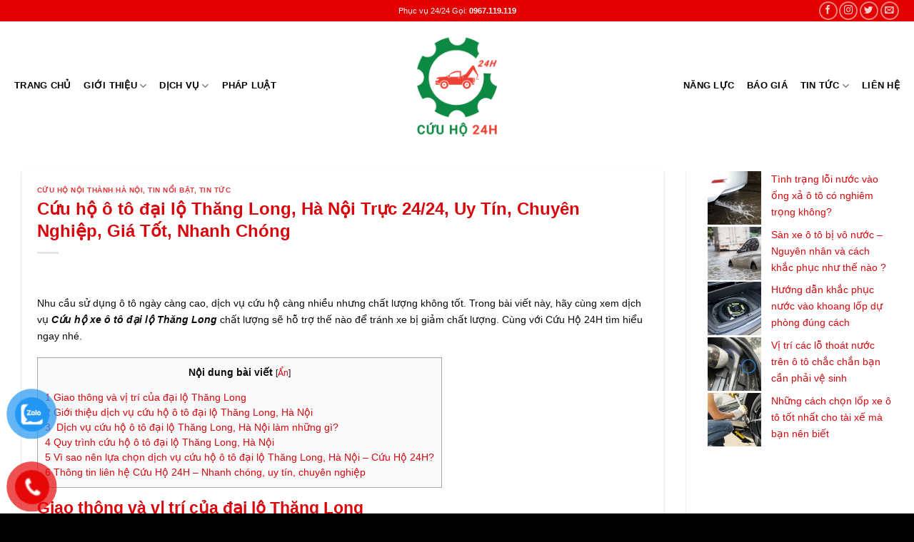

--- FILE ---
content_type: text/html; charset=UTF-8
request_url: https://cuuho24h.vn/cuu-ho-o-to-dai-lo-thang-long/
body_size: 19930
content:
<!DOCTYPE html>
<!--[if IE 9 ]> <html lang="vi" class="ie9 loading-site no-js"> <![endif]-->
<!--[if IE 8 ]> <html lang="vi" class="ie8 loading-site no-js"> <![endif]-->
<!--[if (gte IE 9)|!(IE)]><!--><html lang="vi" class="loading-site no-js"> <!--<![endif]-->
<head>
<!-- Google Tag Manager -->
<script>(function(w,d,s,l,i){w[l]=w[l]||[];w[l].push({'gtm.start':
new Date().getTime(),event:'gtm.js'});var f=d.getElementsByTagName(s)[0],
j=d.createElement(s),dl=l!='dataLayer'?'&l='+l:'';j.async=true;j.src=
'https://www.googletagmanager.com/gtm.js?id='+i+dl;f.parentNode.insertBefore(j,f);
})(window,document,'script','dataLayer','GTM-NRDJG2V');</script>
<!-- End Google Tag Manager -->
	
	<meta charset="UTF-8" />
	<link rel="profile" href="http://gmpg.org/xfn/11" />
	<link rel="pingback" href="https://cuuho24h.vn/xmlrpc.php" />

	<script>(function(html){html.className = html.className.replace(/\bno-js\b/,'js')})(document.documentElement);</script>
<meta name='robots' content='index, follow, max-image-preview:large, max-snippet:-1, max-video-preview:-1' />
<meta name="viewport" content="width=device-width, initial-scale=1, maximum-scale=1" />
	<!-- This site is optimized with the Yoast SEO plugin v26.0 - https://yoast.com/wordpress/plugins/seo/ -->
	<title>Cứu hộ ô tô đại lộ Thăng Long, Hà Nội Trực 24/24, Uy Tín, Chuyên Nghiệp, Giá Tốt, Nhanh Chóng</title>
	<meta name="description" content="Giao thông, vị trí đại lộ Thăng Long, dịch vụ cứu hộ xe ô tô đại lộ Thăng Long , liên hệ ngay Hotline: 0967 119 119 để được hỗ trợ" />
	<link rel="canonical" href="https://cuuho24h.vn/cuu-ho-o-to-dai-lo-thang-long/" />
	<meta property="og:locale" content="vi_VN" />
	<meta property="og:type" content="article" />
	<meta property="og:title" content="Cứu hộ ô tô đại lộ Thăng Long, Hà Nội Trực 24/24, Uy Tín, Chuyên Nghiệp, Giá Tốt, Nhanh Chóng" />
	<meta property="og:description" content="Giao thông, vị trí đại lộ Thăng Long, dịch vụ cứu hộ xe ô tô đại lộ Thăng Long , liên hệ ngay Hotline: 0967 119 119 để được hỗ trợ" />
	<meta property="og:url" content="https://cuuho24h.vn/cuu-ho-o-to-dai-lo-thang-long/" />
	<meta property="og:site_name" content="CỨU HỘ 24H" />
	<meta property="article:published_time" content="2022-08-13T09:28:48+00:00" />
	<meta property="og:image" content="https://cuuho24h.vn/wp-content/uploads/2022/08/cu-ho-xe-o-to-dai-lo-thang-long-1.png" />
	<meta property="og:image:width" content="750" />
	<meta property="og:image:height" content="576" />
	<meta property="og:image:type" content="image/png" />
	<meta name="author" content="wifim" />
	<meta name="twitter:card" content="summary_large_image" />
	<meta name="twitter:label1" content="Được viết bởi" />
	<meta name="twitter:data1" content="wifim" />
	<meta name="twitter:label2" content="Ước tính thời gian đọc" />
	<meta name="twitter:data2" content="7 phút" />
	<script type="application/ld+json" class="yoast-schema-graph">{"@context":"https://schema.org","@graph":[{"@type":"WebPage","@id":"https://cuuho24h.vn/cuu-ho-o-to-dai-lo-thang-long/","url":"https://cuuho24h.vn/cuu-ho-o-to-dai-lo-thang-long/","name":"Cứu hộ ô tô đại lộ Thăng Long, Hà Nội Trực 24/24, Uy Tín, Chuyên Nghiệp, Giá Tốt, Nhanh Chóng","isPartOf":{"@id":"https://cuuho24h.vn/#website"},"primaryImageOfPage":{"@id":"https://cuuho24h.vn/cuu-ho-o-to-dai-lo-thang-long/#primaryimage"},"image":{"@id":"https://cuuho24h.vn/cuu-ho-o-to-dai-lo-thang-long/#primaryimage"},"thumbnailUrl":"https://cuuho24h.vn/wp-content/uploads/2022/08/cu-ho-xe-o-to-dai-lo-thang-long-1.png","datePublished":"2022-08-13T09:28:48+00:00","author":{"@id":"https://cuuho24h.vn/#/schema/person/544067f492efd81d8b6a6830359a7b9d"},"description":"Giao thông, vị trí đại lộ Thăng Long, dịch vụ cứu hộ xe ô tô đại lộ Thăng Long , liên hệ ngay Hotline: 0967 119 119 để được hỗ trợ","breadcrumb":{"@id":"https://cuuho24h.vn/cuu-ho-o-to-dai-lo-thang-long/#breadcrumb"},"inLanguage":"vi","potentialAction":[{"@type":"ReadAction","target":["https://cuuho24h.vn/cuu-ho-o-to-dai-lo-thang-long/"]}]},{"@type":"ImageObject","inLanguage":"vi","@id":"https://cuuho24h.vn/cuu-ho-o-to-dai-lo-thang-long/#primaryimage","url":"https://cuuho24h.vn/wp-content/uploads/2022/08/cu-ho-xe-o-to-dai-lo-thang-long-1.png","contentUrl":"https://cuuho24h.vn/wp-content/uploads/2022/08/cu-ho-xe-o-to-dai-lo-thang-long-1.png","width":750,"height":576,"caption":"Dịch vụ cứu hộ ô tô 24H"},{"@type":"BreadcrumbList","@id":"https://cuuho24h.vn/cuu-ho-o-to-dai-lo-thang-long/#breadcrumb","itemListElement":[{"@type":"ListItem","position":1,"name":"Trang chủ","item":"https://cuuho24h.vn/"},{"@type":"ListItem","position":2,"name":"Cứu hộ ô tô đại lộ Thăng Long, Hà Nội Trực 24/24, Uy Tín, Chuyên Nghiệp, Giá Tốt, Nhanh Chóng"}]},{"@type":"WebSite","@id":"https://cuuho24h.vn/#website","url":"https://cuuho24h.vn/","name":"CỨU HỘ 24H","description":"Nhanh chóng, An toàn, Tiết kiệm, Hiệu quả !","potentialAction":[{"@type":"SearchAction","target":{"@type":"EntryPoint","urlTemplate":"https://cuuho24h.vn/?s={search_term_string}"},"query-input":{"@type":"PropertyValueSpecification","valueRequired":true,"valueName":"search_term_string"}}],"inLanguage":"vi"},{"@type":"Person","@id":"https://cuuho24h.vn/#/schema/person/544067f492efd81d8b6a6830359a7b9d","name":"wifim","image":{"@type":"ImageObject","inLanguage":"vi","@id":"https://cuuho24h.vn/#/schema/person/image/","url":"https://secure.gravatar.com/avatar/afa2e7be293f960918189843cfaa6faf6ee5e50a75ac6ee90b87b0b409cc602a?s=96&d=mm&r=g","contentUrl":"https://secure.gravatar.com/avatar/afa2e7be293f960918189843cfaa6faf6ee5e50a75ac6ee90b87b0b409cc602a?s=96&d=mm&r=g","caption":"wifim"},"sameAs":["https://thietkewebwifim.xyz"],"url":"https://cuuho24h.vn/author/wifim/"}]}</script>
	<!-- / Yoast SEO plugin. -->


<link rel='dns-prefetch' href='//use.fontawesome.com' />
<link rel="alternate" type="application/rss+xml" title="Dòng thông tin CỨU HỘ 24H &raquo;" href="https://cuuho24h.vn/feed/" />
<link rel="alternate" type="application/rss+xml" title="CỨU HỘ 24H &raquo; Dòng bình luận" href="https://cuuho24h.vn/comments/feed/" />
<link rel="alternate" type="application/rss+xml" title="CỨU HỘ 24H &raquo; Cứu hộ ô tô đại lộ Thăng Long, Hà Nội Trực 24/24, Uy Tín, Chuyên Nghiệp, Giá Tốt, Nhanh Chóng Dòng bình luận" href="https://cuuho24h.vn/cuu-ho-o-to-dai-lo-thang-long/feed/" />
<link rel="alternate" title="oNhúng (JSON)" type="application/json+oembed" href="https://cuuho24h.vn/wp-json/oembed/1.0/embed?url=https%3A%2F%2Fcuuho24h.vn%2Fcuu-ho-o-to-dai-lo-thang-long%2F" />
<link rel="alternate" title="oNhúng (XML)" type="text/xml+oembed" href="https://cuuho24h.vn/wp-json/oembed/1.0/embed?url=https%3A%2F%2Fcuuho24h.vn%2Fcuu-ho-o-to-dai-lo-thang-long%2F&#038;format=xml" />
<style id='wp-img-auto-sizes-contain-inline-css' type='text/css'>
img:is([sizes=auto i],[sizes^="auto," i]){contain-intrinsic-size:3000px 1500px}
/*# sourceURL=wp-img-auto-sizes-contain-inline-css */
</style>

<style id='wp-emoji-styles-inline-css' type='text/css'>

	img.wp-smiley, img.emoji {
		display: inline !important;
		border: none !important;
		box-shadow: none !important;
		height: 1em !important;
		width: 1em !important;
		margin: 0 0.07em !important;
		vertical-align: -0.1em !important;
		background: none !important;
		padding: 0 !important;
	}
/*# sourceURL=wp-emoji-styles-inline-css */
</style>
<link rel='stylesheet' id='wp-block-library-css' href='https://cuuho24h.vn/wp-includes/css/dist/block-library/style.min.css?ver=6.9' type='text/css' media='all' />
<style id='wp-block-latest-posts-inline-css' type='text/css'>
.wp-block-latest-posts{box-sizing:border-box}.wp-block-latest-posts.alignleft{margin-right:2em}.wp-block-latest-posts.alignright{margin-left:2em}.wp-block-latest-posts.wp-block-latest-posts__list{list-style:none}.wp-block-latest-posts.wp-block-latest-posts__list li{clear:both;overflow-wrap:break-word}.wp-block-latest-posts.is-grid{display:flex;flex-wrap:wrap}.wp-block-latest-posts.is-grid li{margin:0 1.25em 1.25em 0;width:100%}@media (min-width:600px){.wp-block-latest-posts.columns-2 li{width:calc(50% - .625em)}.wp-block-latest-posts.columns-2 li:nth-child(2n){margin-right:0}.wp-block-latest-posts.columns-3 li{width:calc(33.33333% - .83333em)}.wp-block-latest-posts.columns-3 li:nth-child(3n){margin-right:0}.wp-block-latest-posts.columns-4 li{width:calc(25% - .9375em)}.wp-block-latest-posts.columns-4 li:nth-child(4n){margin-right:0}.wp-block-latest-posts.columns-5 li{width:calc(20% - 1em)}.wp-block-latest-posts.columns-5 li:nth-child(5n){margin-right:0}.wp-block-latest-posts.columns-6 li{width:calc(16.66667% - 1.04167em)}.wp-block-latest-posts.columns-6 li:nth-child(6n){margin-right:0}}:root :where(.wp-block-latest-posts.is-grid){padding:0}:root :where(.wp-block-latest-posts.wp-block-latest-posts__list){padding-left:0}.wp-block-latest-posts__post-author,.wp-block-latest-posts__post-date{display:block;font-size:.8125em}.wp-block-latest-posts__post-excerpt,.wp-block-latest-posts__post-full-content{margin-bottom:1em;margin-top:.5em}.wp-block-latest-posts__featured-image a{display:inline-block}.wp-block-latest-posts__featured-image img{height:auto;max-width:100%;width:auto}.wp-block-latest-posts__featured-image.alignleft{float:left;margin-right:1em}.wp-block-latest-posts__featured-image.alignright{float:right;margin-left:1em}.wp-block-latest-posts__featured-image.aligncenter{margin-bottom:1em;text-align:center}
/*# sourceURL=https://cuuho24h.vn/wp-includes/blocks/latest-posts/style.min.css */
</style>
<style id='wp-block-group-inline-css' type='text/css'>
.wp-block-group{box-sizing:border-box}:where(.wp-block-group.wp-block-group-is-layout-constrained){position:relative}
/*# sourceURL=https://cuuho24h.vn/wp-includes/blocks/group/style.min.css */
</style>
<style id='global-styles-inline-css' type='text/css'>
:root{--wp--preset--aspect-ratio--square: 1;--wp--preset--aspect-ratio--4-3: 4/3;--wp--preset--aspect-ratio--3-4: 3/4;--wp--preset--aspect-ratio--3-2: 3/2;--wp--preset--aspect-ratio--2-3: 2/3;--wp--preset--aspect-ratio--16-9: 16/9;--wp--preset--aspect-ratio--9-16: 9/16;--wp--preset--color--black: #000000;--wp--preset--color--cyan-bluish-gray: #abb8c3;--wp--preset--color--white: #ffffff;--wp--preset--color--pale-pink: #f78da7;--wp--preset--color--vivid-red: #cf2e2e;--wp--preset--color--luminous-vivid-orange: #ff6900;--wp--preset--color--luminous-vivid-amber: #fcb900;--wp--preset--color--light-green-cyan: #7bdcb5;--wp--preset--color--vivid-green-cyan: #00d084;--wp--preset--color--pale-cyan-blue: #8ed1fc;--wp--preset--color--vivid-cyan-blue: #0693e3;--wp--preset--color--vivid-purple: #9b51e0;--wp--preset--gradient--vivid-cyan-blue-to-vivid-purple: linear-gradient(135deg,rgb(6,147,227) 0%,rgb(155,81,224) 100%);--wp--preset--gradient--light-green-cyan-to-vivid-green-cyan: linear-gradient(135deg,rgb(122,220,180) 0%,rgb(0,208,130) 100%);--wp--preset--gradient--luminous-vivid-amber-to-luminous-vivid-orange: linear-gradient(135deg,rgb(252,185,0) 0%,rgb(255,105,0) 100%);--wp--preset--gradient--luminous-vivid-orange-to-vivid-red: linear-gradient(135deg,rgb(255,105,0) 0%,rgb(207,46,46) 100%);--wp--preset--gradient--very-light-gray-to-cyan-bluish-gray: linear-gradient(135deg,rgb(238,238,238) 0%,rgb(169,184,195) 100%);--wp--preset--gradient--cool-to-warm-spectrum: linear-gradient(135deg,rgb(74,234,220) 0%,rgb(151,120,209) 20%,rgb(207,42,186) 40%,rgb(238,44,130) 60%,rgb(251,105,98) 80%,rgb(254,248,76) 100%);--wp--preset--gradient--blush-light-purple: linear-gradient(135deg,rgb(255,206,236) 0%,rgb(152,150,240) 100%);--wp--preset--gradient--blush-bordeaux: linear-gradient(135deg,rgb(254,205,165) 0%,rgb(254,45,45) 50%,rgb(107,0,62) 100%);--wp--preset--gradient--luminous-dusk: linear-gradient(135deg,rgb(255,203,112) 0%,rgb(199,81,192) 50%,rgb(65,88,208) 100%);--wp--preset--gradient--pale-ocean: linear-gradient(135deg,rgb(255,245,203) 0%,rgb(182,227,212) 50%,rgb(51,167,181) 100%);--wp--preset--gradient--electric-grass: linear-gradient(135deg,rgb(202,248,128) 0%,rgb(113,206,126) 100%);--wp--preset--gradient--midnight: linear-gradient(135deg,rgb(2,3,129) 0%,rgb(40,116,252) 100%);--wp--preset--font-size--small: 13px;--wp--preset--font-size--medium: 20px;--wp--preset--font-size--large: 36px;--wp--preset--font-size--x-large: 42px;--wp--preset--spacing--20: 0.44rem;--wp--preset--spacing--30: 0.67rem;--wp--preset--spacing--40: 1rem;--wp--preset--spacing--50: 1.5rem;--wp--preset--spacing--60: 2.25rem;--wp--preset--spacing--70: 3.38rem;--wp--preset--spacing--80: 5.06rem;--wp--preset--shadow--natural: 6px 6px 9px rgba(0, 0, 0, 0.2);--wp--preset--shadow--deep: 12px 12px 50px rgba(0, 0, 0, 0.4);--wp--preset--shadow--sharp: 6px 6px 0px rgba(0, 0, 0, 0.2);--wp--preset--shadow--outlined: 6px 6px 0px -3px rgb(255, 255, 255), 6px 6px rgb(0, 0, 0);--wp--preset--shadow--crisp: 6px 6px 0px rgb(0, 0, 0);}:where(.is-layout-flex){gap: 0.5em;}:where(.is-layout-grid){gap: 0.5em;}body .is-layout-flex{display: flex;}.is-layout-flex{flex-wrap: wrap;align-items: center;}.is-layout-flex > :is(*, div){margin: 0;}body .is-layout-grid{display: grid;}.is-layout-grid > :is(*, div){margin: 0;}:where(.wp-block-columns.is-layout-flex){gap: 2em;}:where(.wp-block-columns.is-layout-grid){gap: 2em;}:where(.wp-block-post-template.is-layout-flex){gap: 1.25em;}:where(.wp-block-post-template.is-layout-grid){gap: 1.25em;}.has-black-color{color: var(--wp--preset--color--black) !important;}.has-cyan-bluish-gray-color{color: var(--wp--preset--color--cyan-bluish-gray) !important;}.has-white-color{color: var(--wp--preset--color--white) !important;}.has-pale-pink-color{color: var(--wp--preset--color--pale-pink) !important;}.has-vivid-red-color{color: var(--wp--preset--color--vivid-red) !important;}.has-luminous-vivid-orange-color{color: var(--wp--preset--color--luminous-vivid-orange) !important;}.has-luminous-vivid-amber-color{color: var(--wp--preset--color--luminous-vivid-amber) !important;}.has-light-green-cyan-color{color: var(--wp--preset--color--light-green-cyan) !important;}.has-vivid-green-cyan-color{color: var(--wp--preset--color--vivid-green-cyan) !important;}.has-pale-cyan-blue-color{color: var(--wp--preset--color--pale-cyan-blue) !important;}.has-vivid-cyan-blue-color{color: var(--wp--preset--color--vivid-cyan-blue) !important;}.has-vivid-purple-color{color: var(--wp--preset--color--vivid-purple) !important;}.has-black-background-color{background-color: var(--wp--preset--color--black) !important;}.has-cyan-bluish-gray-background-color{background-color: var(--wp--preset--color--cyan-bluish-gray) !important;}.has-white-background-color{background-color: var(--wp--preset--color--white) !important;}.has-pale-pink-background-color{background-color: var(--wp--preset--color--pale-pink) !important;}.has-vivid-red-background-color{background-color: var(--wp--preset--color--vivid-red) !important;}.has-luminous-vivid-orange-background-color{background-color: var(--wp--preset--color--luminous-vivid-orange) !important;}.has-luminous-vivid-amber-background-color{background-color: var(--wp--preset--color--luminous-vivid-amber) !important;}.has-light-green-cyan-background-color{background-color: var(--wp--preset--color--light-green-cyan) !important;}.has-vivid-green-cyan-background-color{background-color: var(--wp--preset--color--vivid-green-cyan) !important;}.has-pale-cyan-blue-background-color{background-color: var(--wp--preset--color--pale-cyan-blue) !important;}.has-vivid-cyan-blue-background-color{background-color: var(--wp--preset--color--vivid-cyan-blue) !important;}.has-vivid-purple-background-color{background-color: var(--wp--preset--color--vivid-purple) !important;}.has-black-border-color{border-color: var(--wp--preset--color--black) !important;}.has-cyan-bluish-gray-border-color{border-color: var(--wp--preset--color--cyan-bluish-gray) !important;}.has-white-border-color{border-color: var(--wp--preset--color--white) !important;}.has-pale-pink-border-color{border-color: var(--wp--preset--color--pale-pink) !important;}.has-vivid-red-border-color{border-color: var(--wp--preset--color--vivid-red) !important;}.has-luminous-vivid-orange-border-color{border-color: var(--wp--preset--color--luminous-vivid-orange) !important;}.has-luminous-vivid-amber-border-color{border-color: var(--wp--preset--color--luminous-vivid-amber) !important;}.has-light-green-cyan-border-color{border-color: var(--wp--preset--color--light-green-cyan) !important;}.has-vivid-green-cyan-border-color{border-color: var(--wp--preset--color--vivid-green-cyan) !important;}.has-pale-cyan-blue-border-color{border-color: var(--wp--preset--color--pale-cyan-blue) !important;}.has-vivid-cyan-blue-border-color{border-color: var(--wp--preset--color--vivid-cyan-blue) !important;}.has-vivid-purple-border-color{border-color: var(--wp--preset--color--vivid-purple) !important;}.has-vivid-cyan-blue-to-vivid-purple-gradient-background{background: var(--wp--preset--gradient--vivid-cyan-blue-to-vivid-purple) !important;}.has-light-green-cyan-to-vivid-green-cyan-gradient-background{background: var(--wp--preset--gradient--light-green-cyan-to-vivid-green-cyan) !important;}.has-luminous-vivid-amber-to-luminous-vivid-orange-gradient-background{background: var(--wp--preset--gradient--luminous-vivid-amber-to-luminous-vivid-orange) !important;}.has-luminous-vivid-orange-to-vivid-red-gradient-background{background: var(--wp--preset--gradient--luminous-vivid-orange-to-vivid-red) !important;}.has-very-light-gray-to-cyan-bluish-gray-gradient-background{background: var(--wp--preset--gradient--very-light-gray-to-cyan-bluish-gray) !important;}.has-cool-to-warm-spectrum-gradient-background{background: var(--wp--preset--gradient--cool-to-warm-spectrum) !important;}.has-blush-light-purple-gradient-background{background: var(--wp--preset--gradient--blush-light-purple) !important;}.has-blush-bordeaux-gradient-background{background: var(--wp--preset--gradient--blush-bordeaux) !important;}.has-luminous-dusk-gradient-background{background: var(--wp--preset--gradient--luminous-dusk) !important;}.has-pale-ocean-gradient-background{background: var(--wp--preset--gradient--pale-ocean) !important;}.has-electric-grass-gradient-background{background: var(--wp--preset--gradient--electric-grass) !important;}.has-midnight-gradient-background{background: var(--wp--preset--gradient--midnight) !important;}.has-small-font-size{font-size: var(--wp--preset--font-size--small) !important;}.has-medium-font-size{font-size: var(--wp--preset--font-size--medium) !important;}.has-large-font-size{font-size: var(--wp--preset--font-size--large) !important;}.has-x-large-font-size{font-size: var(--wp--preset--font-size--x-large) !important;}
/*# sourceURL=global-styles-inline-css */
</style>

<style id='classic-theme-styles-inline-css' type='text/css'>
/*! This file is auto-generated */
.wp-block-button__link{color:#fff;background-color:#32373c;border-radius:9999px;box-shadow:none;text-decoration:none;padding:calc(.667em + 2px) calc(1.333em + 2px);font-size:1.125em}.wp-block-file__button{background:#32373c;color:#fff;text-decoration:none}
/*# sourceURL=/wp-includes/css/classic-themes.min.css */
</style>
<style id='font-awesome-svg-styles-default-inline-css' type='text/css'>
.svg-inline--fa {
  display: inline-block;
  height: 1em;
  overflow: visible;
  vertical-align: -.125em;
}
/*# sourceURL=font-awesome-svg-styles-default-inline-css */
</style>
<link rel='stylesheet' id='font-awesome-svg-styles-css' href='https://cuuho24h.vn/wp-content/uploads/font-awesome/v6.2.1/css/svg-with-js.css' type='text/css' media='all' />
<style id='font-awesome-svg-styles-inline-css' type='text/css'>
   .wp-block-font-awesome-icon svg::before,
   .wp-rich-text-font-awesome-icon svg::before {content: unset;}
/*# sourceURL=font-awesome-svg-styles-inline-css */
</style>
<link rel='stylesheet' id='kk-star-ratings-css' href='https://cuuho24h.vn/wp-content/plugins/kk-star-ratings/src/core/public/css/kk-star-ratings.min.css?ver=5.4.10.2' type='text/css' media='all' />
<link rel='stylesheet' id='toc-screen-css' href='https://cuuho24h.vn/wp-content/plugins/table-of-contents-plus/screen.min.css?ver=2411.1' type='text/css' media='all' />
<link rel='stylesheet' id='pzf-style-css' href='https://cuuho24h.vn/wp-content/plugins/button-contact-vr/legacy/css/style.css?ver=1' type='text/css' media='all' />
<link rel='stylesheet' id='flatsome-icons-css' href='https://cuuho24h.vn/wp-content/themes/flatsome/assets/css/fl-icons.css?ver=3.12' type='text/css' media='all' />
<link rel='stylesheet' id='font-awesome-official-css' href='https://use.fontawesome.com/releases/v6.2.1/css/all.css' type='text/css' media='all' integrity="sha384-twcuYPV86B3vvpwNhWJuaLdUSLF9+ttgM2A6M870UYXrOsxKfER2MKox5cirApyA" crossorigin="anonymous" />
<link rel='stylesheet' id='flatsome-main-css' href='https://cuuho24h.vn/wp-content/themes/flatsome/assets/css/flatsome.css?ver=3.13.2' type='text/css' media='all' />
<link rel='stylesheet' id='flatsome-style-css' href='https://cuuho24h.vn/wp-content/themes/flatsome/style.css?ver=3.13.2' type='text/css' media='all' />
<link rel='stylesheet' id='font-awesome-official-v4shim-css' href='https://use.fontawesome.com/releases/v6.2.1/css/v4-shims.css' type='text/css' media='all' integrity="sha384-RreHPODFsMyzCpG+dKnwxOSjmjkuPWWdYP8sLpBRoSd8qPNJwaxKGUdxhQOKwUc7" crossorigin="anonymous" />
<script type="text/javascript" src="https://cuuho24h.vn/wp-includes/js/jquery/jquery.min.js?ver=3.7.1" id="jquery-core-js"></script>
<script type="text/javascript" src="https://cuuho24h.vn/wp-includes/js/jquery/jquery-migrate.min.js?ver=3.4.1" id="jquery-migrate-js"></script>
<link rel="https://api.w.org/" href="https://cuuho24h.vn/wp-json/" /><link rel="alternate" title="JSON" type="application/json" href="https://cuuho24h.vn/wp-json/wp/v2/posts/1663" /><link rel="EditURI" type="application/rsd+xml" title="RSD" href="https://cuuho24h.vn/xmlrpc.php?rsd" />
<meta name="generator" content="WordPress 6.9" />
<link rel='shortlink' href='https://cuuho24h.vn/?p=1663' />
<style>.bg{opacity: 0; transition: opacity 1s; -webkit-transition: opacity 1s;} .bg-loaded{opacity: 1;}</style><!--[if IE]><link rel="stylesheet" type="text/css" href="https://cuuho24h.vn/wp-content/themes/flatsome/assets/css/ie-fallback.css"><script src="//cdnjs.cloudflare.com/ajax/libs/html5shiv/3.6.1/html5shiv.js"></script><script>var head = document.getElementsByTagName('head')[0],style = document.createElement('style');style.type = 'text/css';style.styleSheet.cssText = ':before,:after{content:none !important';head.appendChild(style);setTimeout(function(){head.removeChild(style);}, 0);</script><script src="https://cuuho24h.vn/wp-content/themes/flatsome/assets/libs/ie-flexibility.js"></script><![endif]--><!-- Global site tag (gtag.js) - Google Analytics -->
<script async src="https://www.googletagmanager.com/gtag/js?id=UA-216168702-1"></script>
<script>
  window.dataLayer = window.dataLayer || [];
  function gtag(){dataLayer.push(arguments);}
  gtag('js', new Date());

  gtag('config', 'UA-216168702-1');
</script>

<!-- Geo-tag -->
<meta name="geo.region" content="VN-HN" />
<meta name="geo.placename" content="H&agrave; Nội" />
<meta name="geo.position" content="21.041354;105.820718" />
<meta name="ICBM" content="21.041354, 105.820718" />

<!-- Đánh dấu JSON-LD được tạo bởi Trình trợ giúp đánh dấu dữ liệu có cấu trúc của Google. -->
<script type="application/ld+json">
{
  "@context" : "http://schema.org",
  "@type" : "LocalBusiness",
  "name" : "Cứu Hộ 24H",
  "image" : "https://cuuho24h.vn/wp-content/uploads/2021/12/logo-xuyen-viet.png",
  "telephone" : "0967 119 119",
  "email" : "cuuho24hh@gmail.com",
  "address" : {
    "@type" : "PostalAddress",
    "streetAddress" : "Số 8, Ngách 189/61/6 Hoàng Hoa Thám, P. Liễu Giai, Q. Ba Đình, TP. Hà Nội, Việt Nam"
  }
,
  "openingHoursSpecification": [
  {
    "@type": "OpeningHoursSpecification",
    "dayOfWeek": [
      "Thứ hai",
      "Thứ ba",
      "Thứ tư",
      "Thứ năm",
      "Thứ sáu",
      "Thứ bảy",
      "Chủ nhật"
    ],
    "opens": "07:00",
    "closes": "21:00"
  }
],
"priceRange" : "1.000.000 – 100.000.000"
  }
  }
</script>
<link rel="icon" href="https://cuuho24h.vn/wp-content/uploads/2023/05/cropped-logo-cuuho-32x32.jpg" sizes="32x32" />
<link rel="icon" href="https://cuuho24h.vn/wp-content/uploads/2023/05/cropped-logo-cuuho-192x192.jpg" sizes="192x192" />
<link rel="apple-touch-icon" href="https://cuuho24h.vn/wp-content/uploads/2023/05/cropped-logo-cuuho-180x180.jpg" />
<meta name="msapplication-TileImage" content="https://cuuho24h.vn/wp-content/uploads/2023/05/cropped-logo-cuuho-270x270.jpg" />
<style id="custom-css" type="text/css">:root {--primary-color: #446084;}.full-width .ubermenu-nav, .container, .row{max-width: 1270px}.row.row-collapse{max-width: 1240px}.row.row-small{max-width: 1262.5px}.row.row-large{max-width: 1300px}.header-main{height: 180px}#logo img{max-height: 180px}#logo{width:250px;}.header-bottom{min-height: 10px}.header-top{min-height: 30px}.transparent .header-main{height: 90px}.transparent #logo img{max-height: 90px}.has-transparent + .page-title:first-of-type,.has-transparent + #main > .page-title,.has-transparent + #main > div > .page-title,.has-transparent + #main .page-header-wrapper:first-of-type .page-title{padding-top: 120px;}.header.show-on-scroll,.stuck .header-main{height:100px!important}.stuck #logo img{max-height: 100px!important}.header-bg-color, .header-wrapper {background-color: rgba(255,255,255,0.9)}.header-bottom {background-color: #f1f1f1}.header-main .nav > li > a{line-height: 16px }.header-bottom-nav > li > a{line-height: 15px }@media (max-width: 549px) {.header-main{height: 100px}#logo img{max-height: 100px}}.nav-dropdown-has-arrow.nav-dropdown-has-border li.has-dropdown:before{border-bottom-color: #dd3333;}.nav .nav-dropdown{border-color: #dd3333 }.nav-dropdown{font-size:100%}.header-top{background-color:#e20000!important;}/* Background Color */[data-icon-label]:after, .secondary.is-underline:hover,.secondary.is-outline:hover,.icon-label,.button.secondary:not(.is-outline),.button.alt:not(.is-outline), .badge-inner.on-sale, .button.checkout, .single_add_to_cart_button, .current .breadcrumb-step{ background-color:#d8060d; }[data-text-bg="secondary"]{background-color: #d8060d;}/* Color */.secondary.is-underline,.secondary.is-link, .secondary.is-outline,.stars a.active, .star-rating:before, .woocommerce-page .star-rating:before,.star-rating span:before, .color-secondary{color: #d8060d}/* Color !important */[data-text-color="secondary"]{color: #d8060d!important;}/* Border */.secondary.is-outline:hover{border-color:#d8060d}body{font-size: 90%;}@media screen and (max-width: 549px){body{font-size: 100%;}}body{font-family:"Montserrat", sans-serif}body{font-weight: 0}body{color: #0a0a0a}.nav > li > a {font-family:"Montserrat", sans-serif;}.mobile-sidebar-levels-2 .nav > li > ul > li > a {font-family:"Montserrat", sans-serif;}.nav > li > a {font-weight: 700;}.mobile-sidebar-levels-2 .nav > li > ul > li > a {font-weight: 700;}h1,h2,h3,h4,h5,h6,.heading-font, .off-canvas-center .nav-sidebar.nav-vertical > li > a{font-family: "Montserrat", sans-serif;}h1,h2,h3,h4,h5,h6,.heading-font,.banner h1,.banner h2{font-weight: 600;}h1,h2,h3,h4,h5,h6,.heading-font{color: #d8060d;}.alt-font{font-family: "Dancing Script", sans-serif;}.alt-font{font-weight: 400!important;}.header:not(.transparent) .header-nav-main.nav > li > a {color: #000000;}a{color: #d8060d;}.absolute-footer, html{background-color: #000000}.label-new.menu-item > a:after{content:"New";}.label-hot.menu-item > a:after{content:"Hot";}.label-sale.menu-item > a:after{content:"Sale";}.label-popular.menu-item > a:after{content:"Popular";}</style>	
	<!-- Đánh dấu JSON-LD được tạo bởi Trình trợ giúp đánh dấu dữ liệu có cấu trúc của Google. -->
<script type="application/ld+json">
{
  "@context": "http://schema.org",
  "@type": "LocalBusiness",
  "name": "CÔNG TY CP VẬN TẢI CỨU HỘ XUYÊN VIỆT",
  "image": "https://cuuho24h.vn/wp-content/uploads/2021/12/logo-xuyen-viet.png",
  "telephone": "0929 119 119",
  "email": "cuuhoxuyenviet@gmail.com",
  "address": {
    "@type": "PostalAddress",
    "streetAddress": "Số 8, Ngách 189/61/6 Hoàng Hoa Thám, P. Liễu Giai",
    "addressLocality": "Q. Ba Đình, TP. Hà Nội, Việt Nam",
    "addressRegion": "Hà Nội",
    "addressCountry": "Việt Nam",
    "postalCode": "100000"
  },
  "url": "https://cuuho24h.vn/",
"openingHoursSpecification": [
  {
    "@type": "OpeningHoursSpecification",
    "dayOfWeek": [
      "Thứ hai",
      "Thứ ba",
      "Thứ tư",
      "Thứ năm",
      "Thứ sáu",
      "Thứ bảy",
      "Chủ nhật"
    ],
    "opens": "07:00",
    "closes": "21:00"
  }
],
"priceRange" : "1.000.000 – 100.000.000"

}
</script>

</head>

<body class="wp-singular post-template-default single single-post postid-1663 single-format-standard wp-theme-flatsome lightbox nav-dropdown-has-arrow nav-dropdown-has-shadow nav-dropdown-has-border">
<!-- Google Tag Manager (noscript) -->
<noscript><iframe src="https://www.googletagmanager.com/ns.html?id=GTM-NRDJG2V"
height="0" width="0" style="display:none;visibility:hidden"></iframe></noscript>
<!-- End Google Tag Manager (noscript) -->

<a class="skip-link screen-reader-text" href="#main">Skip to content</a>

<div id="wrapper">

	
	<header id="header" class="header has-sticky sticky-jump">
		<div class="header-wrapper">
			<div id="top-bar" class="header-top hide-for-sticky nav-dark flex-has-center">
    <div class="flex-row container">
      <div class="flex-col hide-for-medium flex-left">
          <ul class="nav nav-left medium-nav-center nav-small  nav-divided">
                        </ul>
      </div>

      <div class="flex-col hide-for-medium flex-center">
          <ul class="nav nav-center nav-small  nav-divided">
              <li class="html custom html_topbar_left"><p>Phục vụ 24/24 Gọi: <strong>0967.119.119</strong></p></li>          </ul>
      </div>

      <div class="flex-col hide-for-medium flex-right">
         <ul class="nav top-bar-nav nav-right nav-small  nav-divided">
              <li class="html header-social-icons ml-0">
	<div class="social-icons follow-icons" ><a href="http://url" target="_blank" data-label="Facebook"  rel="noopener noreferrer nofollow" class="icon button circle is-outline facebook tooltip" title="Follow on Facebook"><i class="icon-facebook" ></i></a><a href="http://url" target="_blank" rel="noopener noreferrer nofollow" data-label="Instagram" class="icon button circle is-outline  instagram tooltip" title="Follow on Instagram"><i class="icon-instagram" ></i></a><a href="http://url" target="_blank"  data-label="Twitter"  rel="noopener noreferrer nofollow" class="icon button circle is-outline  twitter tooltip" title="Follow on Twitter"><i class="icon-twitter" ></i></a><a href="mailto:your@email" data-label="E-mail"  rel="nofollow" class="icon button circle is-outline  email tooltip" title="Send us an email"><i class="icon-envelop" ></i></a></div></li>          </ul>
      </div>

            <div class="flex-col show-for-medium flex-grow">
          <ul class="nav nav-center nav-small mobile-nav  nav-divided">
              <li class="html custom html_topbar_left"><p>Phục vụ 24/24 Gọi: <strong>0967.119.119</strong></p></li>          </ul>
      </div>
      
    </div>
</div>
<div id="masthead" class="header-main show-logo-center">
      <div class="header-inner flex-row container logo-center medium-logo-center" role="navigation">

          <!-- Logo -->
          <div id="logo" class="flex-col logo">
            <!-- Header logo -->
<a href="https://cuuho24h.vn/" title="CỨU HỘ 24H - Nhanh chóng, An toàn, Tiết kiệm, Hiệu quả !" rel="home">
    <img width="250" height="180" src="https://cuuho24h.vn/wp-content/uploads/2023/02/logo-cuuho.jpg" class="header_logo header-logo" alt="CỨU HỘ 24H"/><img  width="250" height="180" src="https://cuuho24h.vn/wp-content/uploads/2023/02/logo-cuuho.jpg" class="header-logo-dark" alt="CỨU HỘ 24H"/></a>
          </div>

          <!-- Mobile Left Elements -->
          <div class="flex-col show-for-medium flex-left">
            <ul class="mobile-nav nav nav-left ">
              <li class="nav-icon has-icon">
  		<a href="#" data-open="#main-menu" data-pos="left" data-bg="main-menu-overlay" data-color="" class="is-small" aria-label="Menu" aria-controls="main-menu" aria-expanded="false">
		
		  <i class="icon-menu" ></i>
		  		</a>
	</li>            </ul>
          </div>

          <!-- Left Elements -->
          <div class="flex-col hide-for-medium flex-left
            ">
            <ul class="header-nav header-nav-main nav nav-left  nav-size-medium nav-spacing-medium nav-uppercase" >
              <li id="menu-item-68" class="menu-item menu-item-type-post_type menu-item-object-page menu-item-home menu-item-68 menu-item-design-default"><a href="https://cuuho24h.vn/" class="nav-top-link">TRANG CHỦ</a></li>
<li id="menu-item-65" class="menu-item menu-item-type-post_type menu-item-object-page menu-item-has-children menu-item-65 menu-item-design-default has-dropdown"><a href="https://cuuho24h.vn/gioi-thieu/" class="nav-top-link">GIỚI THIỆU<i class="icon-angle-down" ></i></a>
<ul class="sub-menu nav-dropdown nav-dropdown-default">
	<li id="menu-item-80" class="menu-item menu-item-type-post_type menu-item-object-page menu-item-80"><a href="https://cuuho24h.vn/gioi-thieu/">LỊCH SỬ HÌNH THÀNH VÀ PHÁT TRIỂN</a></li>
	<li id="menu-item-81" class="menu-item menu-item-type-post_type menu-item-object-page menu-item-81"><a href="https://cuuho24h.vn/tap-the-nhan-vien-cuu-ho-24h/">VỀ CON NGƯỜI</a></li>
	<li id="menu-item-82" class="menu-item menu-item-type-post_type menu-item-object-page menu-item-82"><a href="https://cuuho24h.vn/phuong-tien-cuu-ho-cua-chung-toi/">VỀ PHƯƠNG TIỆN</a></li>
	<li id="menu-item-83" class="menu-item menu-item-type-post_type menu-item-object-page menu-item-83"><a href="https://cuuho24h.vn/nang-luc-cua-chung-toi/">NĂNG LỰC CỨU HỘ</a></li>
</ul>
</li>
<li id="menu-item-447" class="menu-item menu-item-type-taxonomy menu-item-object-category menu-item-has-children menu-item-447 menu-item-design-default has-dropdown"><a href="https://cuuho24h.vn/dich-vu/" class="nav-top-link">Dịch vụ<i class="icon-angle-down" ></i></a>
<ul class="sub-menu nav-dropdown nav-dropdown-default">
	<li id="menu-item-2035" class="menu-item menu-item-type-taxonomy menu-item-object-category menu-item-2035"><a href="https://cuuho24h.vn/cuu-ho-cac-tinh/">Cứu hộ các tỉnh</a></li>
	<li id="menu-item-2036" class="menu-item menu-item-type-taxonomy menu-item-object-category current-post-ancestor current-menu-parent current-post-parent menu-item-2036 active"><a href="https://cuuho24h.vn/cuu-ho-noi-thanh-ha-noi/">Cứu hộ nội thành Hà Nội</a></li>
	<li id="menu-item-2037" class="menu-item menu-item-type-taxonomy menu-item-object-category menu-item-2037"><a href="https://cuuho24h.vn/cuu-ho-cao-toc/">Cứu hộ cao tốc</a></li>
	<li id="menu-item-2038" class="menu-item menu-item-type-taxonomy menu-item-object-category menu-item-2038"><a href="https://cuuho24h.vn/cho-xe-moi/">Chở xe mới</a></li>
	<li id="menu-item-2039" class="menu-item menu-item-type-taxonomy menu-item-object-category menu-item-2039"><a href="https://cuuho24h.vn/cac-dich-vu-khac/">Các dịch vụ khác</a></li>
</ul>
</li>
<li id="menu-item-2047" class="menu-item menu-item-type-post_type menu-item-object-page menu-item-2047 menu-item-design-default"><a href="https://cuuho24h.vn/phap-luat/" class="nav-top-link">Pháp Luật</a></li>
            </ul>
          </div>

          <!-- Right Elements -->
          <div class="flex-col hide-for-medium flex-right">
            <ul class="header-nav header-nav-main nav nav-right  nav-size-medium nav-spacing-medium nav-uppercase">
              <li id="menu-item-2031" class="menu-item menu-item-type-post_type menu-item-object-page menu-item-2031 menu-item-design-default"><a href="https://cuuho24h.vn/nang-luc-cua-chung-toi/" class="nav-top-link">Năng lực</a></li>
<li id="menu-item-2029" class="menu-item menu-item-type-post_type menu-item-object-page menu-item-2029 menu-item-design-default"><a href="https://cuuho24h.vn/bao-gia/" class="nav-top-link">BÁO GIÁ</a></li>
<li id="menu-item-2032" class="menu-item menu-item-type-taxonomy menu-item-object-category current-post-ancestor current-menu-parent current-post-parent menu-item-has-children menu-item-2032 active menu-item-design-default has-dropdown"><a href="https://cuuho24h.vn/blog/" class="nav-top-link">Tin Tức<i class="icon-angle-down" ></i></a>
<ul class="sub-menu nav-dropdown nav-dropdown-default">
	<li id="menu-item-2034" class="menu-item menu-item-type-taxonomy menu-item-object-category current-post-ancestor current-menu-parent current-post-parent menu-item-2034 active"><a href="https://cuuho24h.vn/blog/">Tin Tức</a></li>
	<li id="menu-item-2033" class="menu-item menu-item-type-taxonomy menu-item-object-category current-post-ancestor current-menu-parent current-post-parent menu-item-2033 active"><a href="https://cuuho24h.vn/tin-noi-bat/">Tin Nổi Bật</a></li>
</ul>
</li>
<li id="menu-item-2030" class="menu-item menu-item-type-post_type menu-item-object-page menu-item-2030 menu-item-design-default"><a href="https://cuuho24h.vn/lien-he/" class="nav-top-link">Liên Hệ</a></li>
            </ul>
          </div>

          <!-- Mobile Right Elements -->
          <div class="flex-col show-for-medium flex-right">
            <ul class="mobile-nav nav nav-right ">
                          </ul>
          </div>

      </div>
     
      </div>
<div class="header-bg-container fill"><div class="header-bg-image fill"></div><div class="header-bg-color fill"></div></div>		</div>
	</header>

	
	<main id="main" class="">

<div id="content" class="blog-wrapper blog-single page-wrapper">
	

<div class="row row-large row-divided ">

	<div class="large-9 col">
		


<article id="post-1663" class="post-1663 post type-post status-publish format-standard has-post-thumbnail hentry category-cuu-ho-noi-thanh-ha-noi category-tin-noi-bat category-blog">
	<div class="article-inner has-shadow box-shadow-1">
		<header class="entry-header">
	<div class="entry-header-text entry-header-text-top text-left">
		<h6 class="entry-category is-xsmall">
	<a href="https://cuuho24h.vn/cuu-ho-noi-thanh-ha-noi/" rel="category tag">Cứu hộ nội thành Hà Nội</a>, <a href="https://cuuho24h.vn/tin-noi-bat/" rel="category tag">Tin Nổi Bật</a>, <a href="https://cuuho24h.vn/blog/" rel="category tag">Tin Tức</a></h6>

<h1 class="entry-title">Cứu hộ ô tô đại lộ Thăng Long, Hà Nội Trực 24/24, Uy Tín, Chuyên Nghiệp, Giá Tốt, Nhanh Chóng</h1>
<div class="entry-divider is-divider small"></div>

	</div>
				</header>
		<div class="entry-content single-page">

	<p><span style="font-weight: 400;">Nhu cầu sử dụng ô tô ngày càng cao, dịch vụ cứu hộ càng nhiều nhưng chất lượng không tốt. Trong bài viết này, hãy cùng xem dịch vụ </span><b><i>Cứu hộ xe ô tô đại lộ Thăng Long</i></b><span style="font-weight: 400;"> chất lượng sẽ hỗ trợ thế nào để tránh xe bị giảm chất lượng. Cùng với Cứu Hộ 24H tìm hiểu ngay nhé.</span></p>
<div id="toc_container" class="no_bullets"><p class="toc_title">Nội dung b&agrave;i viết</p><ul class="toc_list"><li><a href="#Giao_thong_va_vi_tri_cua_dai_lo_Thang_Long"><span class="toc_number toc_depth_1">1</span> Giao thông và vị trí của đại lộ Thăng Long</a></li><li><a href="#Gioi_thieu_dich_vu_cuu_ho_o_to_dai_lo_Thang_Long_Ha_Noi"><span class="toc_number toc_depth_1">2</span> Giới thiệu dịch vụ cứu hộ ô tô đại lộ Thăng Long, Hà Nội</a></li><li><a href="#Dich_vu_cuu_ho_o_to_dai_lo_Thang_Long_Ha_Noi_lam_nhung_gi"><span class="toc_number toc_depth_1">3</span>  Dịch vụ cứu hộ ô tô đại lộ Thăng Long, Hà Nội làm những gì?</a></li><li><a href="#Quy_trinh_cuu_ho_o_to_dai_lo_Thang_Long_Ha_Noi"><span class="toc_number toc_depth_1">4</span> Quy trình cứu hộ ô tô đại lộ Thăng Long, Hà Nội</a></li><li><a href="#Vi_sao_nen_lua_chon_dich_vu_cuu_ho_o_to_dai_lo_Thang_Long_Ha_Noi_8211_Cuu_Ho_24H"><span class="toc_number toc_depth_1">5</span> Vì sao nên lựa chọn dịch vụ cứu hộ ô tô đại lộ Thăng Long, Hà Nội &#8211; Cứu Hộ 24H?</a></li><li><a href="#Thong_tin_lien_he_Cuu_Ho_24H_8211_Nhanh_chong_uy_tin_chuyen_nghiep"><span class="toc_number toc_depth_1">6</span> Thông tin liên hệ Cứu Hộ 24H &#8211; Nhanh chóng, uy tín, chuyên nghiệp</a></li></ul></div>
<h2><span id="Giao_thong_va_vi_tri_cua_dai_lo_Thang_Long"><b>Giao thông và vị trí của đại lộ Thăng Long</b></span></h2>
<figure id="attachment_1664" aria-describedby="caption-attachment-1664" style="width: 750px" class="wp-caption aligncenter"><img fetchpriority="high" decoding="async" class="wp-image-1664 size-full" title="Dịch vụ cứu hộ ô tô 24H" src="https://cuuho24h.vn/wp-content/uploads/2022/08/cu-ho-xe-o-to-dai-lo-thang-long-1.png" alt="Dịch vụ cứu hộ ô tô 24H" width="750" height="576" srcset="https://cuuho24h.vn/wp-content/uploads/2022/08/cu-ho-xe-o-to-dai-lo-thang-long-1.png 750w, https://cuuho24h.vn/wp-content/uploads/2022/08/cu-ho-xe-o-to-dai-lo-thang-long-1-300x230.png 300w" sizes="(max-width: 750px) 100vw, 750px" /><figcaption id="caption-attachment-1664" class="wp-caption-text">Dịch vụ cứu hộ ô tô 24H</figcaption></figure>
<p><span style="font-weight: 400;">Đại lộ Thăng Long hay còn gọi là Đường cao tốc Láng – Hòa Lạc nằm ở tuyến đường cao tốc nối giữa khu trung tâm Hà Nội và quốc lộ 21A cũ, hiện nay là điểm đầu thuộc đường Hồ Chí Minh. Chiều dài của toàn tuyến là 29km, nằm gọn ở trong địa giới thuộc thành phố Hà Nội. Ngày 14/07/2010 vừa qua HĐND Thành phố Hà Nội đã biểu quyết nhất trí thông qua đổi tên đường Láng – Hòa Lạc trở  thành Đại lộ Thăng Long. Đại lộ Thăng Long chạy theo hướng Đông – Tây bắt đầu tại ngã tư giao cắt đường này cùng với đường Trần Duy Hưng-Khuất  Duy Tiến – Phạm Hùng nằm trong ranh giới nằm giữa quận Nam Từ Liêm và quận Cầu Giấy, đi qua địa bàn các phường, xã; các khu đô thị lớn; các trung tâm bộ ngành lớn: bộ ngoại giao, trung tâm Hội nghị quốc gia,&#8230; Nằm ở vị trí quan trọng, </span><b><i>Cứu hộ xe ô tô đại lộ Thăng Long</i></b> <span style="font-weight: 400;">cũng được trú trọng, quan tâm.</span></p>
<h2><span id="Gioi_thieu_dich_vu_cuu_ho_o_to_dai_lo_Thang_Long_Ha_Noi"><b>Giới thiệu dịch vụ cứu hộ ô tô đại lộ Thăng Long, Hà Nội</b></span></h2>
<figure id="attachment_1665" aria-describedby="caption-attachment-1665" style="width: 750px" class="wp-caption aligncenter"><img decoding="async" class="wp-image-1665 size-full" title="Cứu hộ xe ô tô đại lộ Thăng Long hỗ trợ" src="https://cuuho24h.vn/wp-content/uploads/2022/08/cu-ho-xe-o-to-dai-lo-thang-long-2.png" alt="Cứu hộ xe ô tô đại lộ Thăng Long hỗ trợ" width="750" height="631" srcset="https://cuuho24h.vn/wp-content/uploads/2022/08/cu-ho-xe-o-to-dai-lo-thang-long-2.png 750w, https://cuuho24h.vn/wp-content/uploads/2022/08/cu-ho-xe-o-to-dai-lo-thang-long-2-300x252.png 300w" sizes="(max-width: 750px) 100vw, 750px" /><figcaption id="caption-attachment-1665" class="wp-caption-text">Cứu hộ xe ô tô đại lộ Thăng Long hỗ trợ</figcaption></figure>
<p><span style="font-weight: 400;">Trong khi di chuyển trên các tuyến đường và xảy ra sự cố không di chuyển được, bạn nên gọi cho </span><b><i>Cứu hộ xe ô tô đại lộ Thăng Long</i></b><span style="font-weight: 400;"> để được hỗ trợ. Khi xe gặp các trường hợp sau, hãy liên hệ cho dịch vụ cứu hộ:</span></p>
<ul>
<li style="font-weight: 400;" aria-level="1"><span style="font-weight: 400;">Lốp xe gặp vấn đề bị thủng, nổ, xì  mà bạn không có bánh để thay hoặc không biết cách thay lốp xe.</span></li>
<li style="font-weight: 400;" aria-level="1"><span style="font-weight: 400;">Bình ắc quy của xe yếu hoặc hết điện một cách đột ngột làm cho xe không nổ, khởi động.</span></li>
<li style="font-weight: 400;" aria-level="1"><span style="font-weight: 400;">Xe chết máy, hư hỏng mà  không rõ nguyên do</span></li>
<li style="font-weight: 400;" aria-level="1"><span style="font-weight: 400;">Tai nạn xảy ra, gây ùn tắc giao thông mà bạn không biết cách tự xử lý được</span></li>
</ul>
<p><span style="font-weight: 400;">Với mong muốn giúp các chủ xe khắc phục sự cố khi ở bất kỳ đâu, Cứu hộ xuyên Việt là dịch vụ cứu hộ uy tín hàng đầu luôn hỗ trợ </span><b><i>Cứu hộ xe ô tô đại lộ Thăng Long</i></b><span style="font-weight: 400;"> phục vụ 24/7. Chỉ sau 15-20 phút liên hệ, đội ngũ sẽ nhanh chóng có mặt.</span></p>
<h2><span id="Dich_vu_cuu_ho_o_to_dai_lo_Thang_Long_Ha_Noi_lam_nhung_gi"><b> Dịch vụ cứu hộ ô tô đại lộ Thăng Long, Hà Nội làm những gì?</b></span></h2>
<p><span style="font-weight: 400;">Dịch vụ </span><b><i>Cứu hộ xe ô tô đại lộ Thăng Long</i></b><span style="font-weight: 400;"> sẽ sửa chữa các vấn đề:</span></p>
<p><span style="font-weight: 400;">Chết máy, xịt lốp, thay lốp mới, câu bình ắc quy, kích bình ắc quy, mở cửa xe, làm chìa khóa, thay lốp sơ cua,&#8230;</span></p>
<figure id="attachment_1666" aria-describedby="caption-attachment-1666" style="width: 750px" class="wp-caption aligncenter"><img decoding="async" class="wp-image-1666 size-full" title="Cứu Hộ 24H sẽ hỗ trợ sửa chữa tại chỗ hoặc vận chuyển xe về gara" src="https://cuuho24h.vn/wp-content/uploads/2022/08/cu-ho-xe-o-to-dai-lo-thang-long-3.png" alt="Cứu Hộ 24H sẽ hỗ trợ sửa chữa tại chỗ hoặc vận chuyển xe về gara" width="750" height="524" srcset="https://cuuho24h.vn/wp-content/uploads/2022/08/cu-ho-xe-o-to-dai-lo-thang-long-3.png 750w, https://cuuho24h.vn/wp-content/uploads/2022/08/cu-ho-xe-o-to-dai-lo-thang-long-3-300x210.png 300w" sizes="(max-width: 750px) 100vw, 750px" /><figcaption id="caption-attachment-1666" class="wp-caption-text">Cứu Hộ 24H sẽ hỗ trợ sửa chữa tại chỗ hoặc vận chuyển xe về gara</figcaption></figure>
<p><span style="font-weight: 400;">Cùng với từng trường hợp khác nhau, Cứu Hộ 24H sẽ hỗ trợ sửa chữa tại chỗ hoặc vận chuyển xe về gara chăm sóc cho các khách hàng.</span></p>
<p><span style="font-weight: 400;">Dịch vụ cứu hộ hỗ trợ mọi loại xe: Isuzu, Mercedes Benz, Audi, Vinfast,&#8230;</span></p>
<p><span style="font-weight: 400;">Cùng với đội ngũ kinh nghiệm hơn 15 năm trong nghề, kỹ thuật cao, chúng tôi sẽ giải quyết mọi vấn đề của khách hàng khi gặp sự cố. Thiết bị, máy móc sửa chữa cũng được hỗ trợ mang đến nơi hỗ trợ khách hàng, đảm bảo nhanh, gọn, lẹ, tiết kiệm thời gian.</span></p>
<h2><span id="Quy_trinh_cuu_ho_o_to_dai_lo_Thang_Long_Ha_Noi"><b>Quy trình cứu hộ ô tô đại lộ Thăng Long, Hà Nội</b></span></h2>
<p><span style="font-weight: 400;">Cứu Hộ 24H cung cấp quy trình </span><b><i>Cứu hộ xe ô tô đại lộ Thăng Long</i></b><span style="font-weight: 400;">, Hà Nội gồm nhiều bước chuyên nghiệp:</span></p>
<p><span style="font-weight: 400;">Bước 1: Nắm thông tin của khách hàng cứu hộ: </span></p>
<p><span style="font-weight: 400;">Bước 2: Với trường hợp đơn giản, tư vấn khách xử lý, đưa ra ý kiến: tự thay nhớt, xử lý hết nước mát, thay lốp,&#8230;</span></p>
<p><span style="font-weight: 400;">Bước 3: Báo giá cho dịch vụ cứu hộ xe</span></p>
<p><span style="font-weight: 400;">Bước 4: Đến hiện trường xử lý sự cố</span></p>
<p><span style="font-weight: 400;">Bước 5: Bàn giao, thanh toán</span></p>
<h2><span id="Vi_sao_nen_lua_chon_dich_vu_cuu_ho_o_to_dai_lo_Thang_Long_Ha_Noi_8211_Cuu_Ho_24H"><b>Vì sao nên lựa chọn dịch vụ cứu hộ ô tô đại lộ Thăng Long, Hà Nội &#8211; Cứu Hộ 24H?</b></span></h2>
<p><span style="font-weight: 400;">Hiện nay có rất nhiều dịch vụ </span><b><i>Cứu hộ xe ô tô đại lộ Thăng Long</i></b><span style="font-weight: 400;">, nhưng chất lượng không cao. Sự ra đời của dịch vụ Cứu Hộ 24H với 15 năm kinh nghiệm đã và đang là nơi đáng tin cậy cho các khách hàng mong muốn sửa chữa máy nhanh, chuẩn xác và độ bền tốt nhất, tránh lặp lại tình trạng hư hỏng trong tương lai.</span></p>
<p><span style="font-weight: 400;">Đồng thời, khi để cho Cứu Hộ 24H kiểm tra, máy móc sẽ được nâng cấp hơn giúp đảm bảo mọi chuyến đi của bạn đều an toàn tuyệt đối..</span></p>
<p><span style="font-weight: 400;">Cùng với đội ngũ kỹ thuật có tâm với nghề và chuyên môn cao, chúng tôi sẽ luôn có mặt hỗ trợ tốt nhất cho khách hàng.</span></p>
<h2><span id="Thong_tin_lien_he_Cuu_Ho_24H_8211_Nhanh_chong_uy_tin_chuyen_nghiep"><b>Thông tin liên hệ Cứu Hộ 24H &#8211; Nhanh chóng, uy tín, chuyên nghiệp</b></span></h2>
<figure id="attachment_1667" aria-describedby="caption-attachment-1667" style="width: 750px" class="wp-caption aligncenter"><img loading="lazy" decoding="async" class="wp-image-1667 size-full" title="Cứu hộ xe ô tô đại lộ Thăng Long uy tín, giúp các khách hàng" src="https://cuuho24h.vn/wp-content/uploads/2022/08/cu-ho-xe-o-to-dai-lo-thang-long-4.png" alt="Cứu hộ xe ô tô đại lộ Thăng Long uy tín, giúp các khách hàng" width="750" height="708" srcset="https://cuuho24h.vn/wp-content/uploads/2022/08/cu-ho-xe-o-to-dai-lo-thang-long-4.png 750w, https://cuuho24h.vn/wp-content/uploads/2022/08/cu-ho-xe-o-to-dai-lo-thang-long-4-300x283.png 300w" sizes="auto, (max-width: 750px) 100vw, 750px" /><figcaption id="caption-attachment-1667" class="wp-caption-text">Cứu hộ xe ô tô đại lộ Thăng Long uy tín, giúp các khách hàng</figcaption></figure>
<p><span style="font-weight: 400;">Cứu Hộ 24H chuyên cung cấp dịch vụ </span><b><i>Cứu hộ xe ô tô đại lộ Thăng Long</i></b><span style="font-weight: 400;"> uy tín, giúp các khách hàng: kéo xe bị chết máy, chở xe ô tô, hỏng hóc,&#8230; Dịch vụ luôn hỗ trợ 24/7, bạn chỉ cần liên hệ ngay Hotline: 0967 119 119 là sẽ có ngay chuyên viên tư vấn hỗ trợ khắc phục sự cố khi đang đi trên đường.</span></p>
<p><span style="font-weight: 400;">Trụ sở chính: Số 8, ngách 189/61/6 Hoàng Hoa Thám, p. Liễu Giai, Q.Ba Đình, TP.HN.Việt Nam.</span></p>
<p><span style="font-weight: 400;">Chi nhánh 1: số 9,Đ Phạm Hùng, P.Mỹ Đình, Q.Nam Từ Liêm, Hà Nội.</span></p>
<p><span style="font-weight: 400;">Chi nhánh 2: Số 987 Tam  Trinh, P. Yên Sở, Q.Hoàng Mai, Hà Nội</span></p>
<p><span style="font-weight: 400;">Chi nhánh 3: Số 27, Cổ Linh, P.Bồ Đề, Q. Long Biên, Hà Nội</span></p>
<p><span style="font-weight: 400;">Hi vọng, với bài viết này bạn sẽ tìm kiếm địa chỉ giúp </span><b><i>Cứu hộ xe ô tô đại lộ Thăng Long</i></b><span style="font-weight: 400;"> nhanh chóng và uy tín. Để đảm bảo thiết bị xe bạn không bị ảnh hưởng hay thay thế kém chất lượng, nên chọn dịch vụ cứu hộ uy tín. Mọi thắc mắc liên hệ hotline của Cứu Hộ 24H để nhận tư vấn.</span></p>


<div class="kk-star-ratings kksr-auto kksr-align-right kksr-valign-bottom"
    data-payload='{&quot;align&quot;:&quot;right&quot;,&quot;id&quot;:&quot;1663&quot;,&quot;slug&quot;:&quot;default&quot;,&quot;valign&quot;:&quot;bottom&quot;,&quot;ignore&quot;:&quot;&quot;,&quot;reference&quot;:&quot;auto&quot;,&quot;class&quot;:&quot;&quot;,&quot;count&quot;:&quot;0&quot;,&quot;legendonly&quot;:&quot;&quot;,&quot;readonly&quot;:&quot;&quot;,&quot;score&quot;:&quot;0&quot;,&quot;starsonly&quot;:&quot;&quot;,&quot;best&quot;:&quot;5&quot;,&quot;gap&quot;:&quot;5&quot;,&quot;greet&quot;:&quot;Đánh giá bài viết&quot;,&quot;legend&quot;:&quot;0\/5 - (0 bình chọn)&quot;,&quot;size&quot;:&quot;18&quot;,&quot;title&quot;:&quot;Cứu hộ ô tô đại lộ Thăng Long, Hà Nội Trực 24\/24, Uy Tín, Chuyên Nghiệp, Giá Tốt, Nhanh Chóng&quot;,&quot;width&quot;:&quot;0&quot;,&quot;_legend&quot;:&quot;{score}\/{best} - ({count} {votes})&quot;,&quot;font_factor&quot;:&quot;1.25&quot;}'>
            
<div class="kksr-stars">
    
<div class="kksr-stars-inactive">
            <div class="kksr-star" data-star="1" style="padding-right: 5px">
            

<div class="kksr-icon" style="width: 18px; height: 18px;"></div>
        </div>
            <div class="kksr-star" data-star="2" style="padding-right: 5px">
            

<div class="kksr-icon" style="width: 18px; height: 18px;"></div>
        </div>
            <div class="kksr-star" data-star="3" style="padding-right: 5px">
            

<div class="kksr-icon" style="width: 18px; height: 18px;"></div>
        </div>
            <div class="kksr-star" data-star="4" style="padding-right: 5px">
            

<div class="kksr-icon" style="width: 18px; height: 18px;"></div>
        </div>
            <div class="kksr-star" data-star="5" style="padding-right: 5px">
            

<div class="kksr-icon" style="width: 18px; height: 18px;"></div>
        </div>
    </div>
    
<div class="kksr-stars-active" style="width: 0px;">
            <div class="kksr-star" style="padding-right: 5px">
            

<div class="kksr-icon" style="width: 18px; height: 18px;"></div>
        </div>
            <div class="kksr-star" style="padding-right: 5px">
            

<div class="kksr-icon" style="width: 18px; height: 18px;"></div>
        </div>
            <div class="kksr-star" style="padding-right: 5px">
            

<div class="kksr-icon" style="width: 18px; height: 18px;"></div>
        </div>
            <div class="kksr-star" style="padding-right: 5px">
            

<div class="kksr-icon" style="width: 18px; height: 18px;"></div>
        </div>
            <div class="kksr-star" style="padding-right: 5px">
            

<div class="kksr-icon" style="width: 18px; height: 18px;"></div>
        </div>
    </div>
</div>
                

<div class="kksr-legend" style="font-size: 14.4px;">
            <span class="kksr-muted">Đánh giá bài viết</span>
    </div>
    </div>

	
	<div class="blog-share text-center"><div class="is-divider medium"></div><div class="social-icons share-icons share-row relative" ><a href="whatsapp://send?text=C%E1%BB%A9u%20h%E1%BB%99%20%C3%B4%20t%C3%B4%20%C4%91%E1%BA%A1i%20l%E1%BB%99%20Th%C4%83ng%20Long%2C%20H%C3%A0%20N%E1%BB%99i%20Tr%E1%BB%B1c%2024%2F24%2C%20Uy%20T%C3%ADn%2C%20Chuy%C3%AAn%20Nghi%E1%BB%87p%2C%20Gi%C3%A1%20T%E1%BB%91t%2C%20Nhanh%20Ch%C3%B3ng - https://cuuho24h.vn/cuu-ho-o-to-dai-lo-thang-long/" data-action="share/whatsapp/share" class="icon button circle is-outline tooltip whatsapp show-for-medium" title="Share on WhatsApp"><i class="icon-whatsapp"></i></a><a href="https://www.facebook.com/sharer.php?u=https://cuuho24h.vn/cuu-ho-o-to-dai-lo-thang-long/" data-label="Facebook" onclick="window.open(this.href,this.title,'width=500,height=500,top=300px,left=300px');  return false;" rel="noopener noreferrer nofollow" target="_blank" class="icon button circle is-outline tooltip facebook" title="Share on Facebook"><i class="icon-facebook" ></i></a><a href="https://twitter.com/share?url=https://cuuho24h.vn/cuu-ho-o-to-dai-lo-thang-long/" onclick="window.open(this.href,this.title,'width=500,height=500,top=300px,left=300px');  return false;" rel="noopener noreferrer nofollow" target="_blank" class="icon button circle is-outline tooltip twitter" title="Share on Twitter"><i class="icon-twitter" ></i></a><a href="mailto:enteryour@addresshere.com?subject=C%E1%BB%A9u%20h%E1%BB%99%20%C3%B4%20t%C3%B4%20%C4%91%E1%BA%A1i%20l%E1%BB%99%20Th%C4%83ng%20Long%2C%20H%C3%A0%20N%E1%BB%99i%20Tr%E1%BB%B1c%2024%2F24%2C%20Uy%20T%C3%ADn%2C%20Chuy%C3%AAn%20Nghi%E1%BB%87p%2C%20Gi%C3%A1%20T%E1%BB%91t%2C%20Nhanh%20Ch%C3%B3ng&amp;body=Check%20this%20out:%20https://cuuho24h.vn/cuu-ho-o-to-dai-lo-thang-long/" rel="nofollow" class="icon button circle is-outline tooltip email" title="Email to a Friend"><i class="icon-envelop" ></i></a><a href="https://pinterest.com/pin/create/button/?url=https://cuuho24h.vn/cuu-ho-o-to-dai-lo-thang-long/&amp;media=https://cuuho24h.vn/wp-content/uploads/2022/08/cu-ho-xe-o-to-dai-lo-thang-long-1.png&amp;description=C%E1%BB%A9u%20h%E1%BB%99%20%C3%B4%20t%C3%B4%20%C4%91%E1%BA%A1i%20l%E1%BB%99%20Th%C4%83ng%20Long%2C%20H%C3%A0%20N%E1%BB%99i%20Tr%E1%BB%B1c%2024%2F24%2C%20Uy%20T%C3%ADn%2C%20Chuy%C3%AAn%20Nghi%E1%BB%87p%2C%20Gi%C3%A1%20T%E1%BB%91t%2C%20Nhanh%20Ch%C3%B3ng" onclick="window.open(this.href,this.title,'width=500,height=500,top=300px,left=300px');  return false;" rel="noopener noreferrer nofollow" target="_blank" class="icon button circle is-outline tooltip pinterest" title="Pin on Pinterest"><i class="icon-pinterest" ></i></a><a href="https://www.linkedin.com/shareArticle?mini=true&url=https://cuuho24h.vn/cuu-ho-o-to-dai-lo-thang-long/&title=C%E1%BB%A9u%20h%E1%BB%99%20%C3%B4%20t%C3%B4%20%C4%91%E1%BA%A1i%20l%E1%BB%99%20Th%C4%83ng%20Long%2C%20H%C3%A0%20N%E1%BB%99i%20Tr%E1%BB%B1c%2024%2F24%2C%20Uy%20T%C3%ADn%2C%20Chuy%C3%AAn%20Nghi%E1%BB%87p%2C%20Gi%C3%A1%20T%E1%BB%91t%2C%20Nhanh%20Ch%C3%B3ng" onclick="window.open(this.href,this.title,'width=500,height=500,top=300px,left=300px');  return false;"  rel="noopener noreferrer nofollow" target="_blank" class="icon button circle is-outline tooltip linkedin" title="Share on LinkedIn"><i class="icon-linkedin" ></i></a></div></div></div>



	</div>
</article>




<div id="comments" class="comments-area">

	
	
	
		<div id="respond" class="comment-respond">
		<h3 id="reply-title" class="comment-reply-title">Để lại một bình luận <small><a rel="nofollow" id="cancel-comment-reply-link" href="/cuu-ho-o-to-dai-lo-thang-long/#respond" style="display:none;">Hủy</a></small></h3><form action="https://cuuho24h.vn/wp-comments-post.php" method="post" id="commentform" class="comment-form"><p class="comment-notes"><span id="email-notes">Email của bạn sẽ không được hiển thị công khai.</span> <span class="required-field-message">Các trường bắt buộc được đánh dấu <span class="required">*</span></span></p><p class="comment-form-comment"><label for="comment">Bình luận <span class="required">*</span></label> <textarea id="comment" name="comment" cols="45" rows="8" maxlength="65525" required></textarea></p><p class="comment-form-author"><label for="author">Tên <span class="required">*</span></label> <input id="author" name="author" type="text" value="" size="30" maxlength="245" autocomplete="name" required /></p>
<p class="comment-form-email"><label for="email">Email <span class="required">*</span></label> <input id="email" name="email" type="email" value="" size="30" maxlength="100" aria-describedby="email-notes" autocomplete="email" required /></p>
<p class="comment-form-url"><label for="url">Trang web</label> <input id="url" name="url" type="url" value="" size="30" maxlength="200" autocomplete="url" /></p>
<p class="comment-form-cookies-consent"><input id="wp-comment-cookies-consent" name="wp-comment-cookies-consent" type="checkbox" value="yes" /> <label for="wp-comment-cookies-consent">Lưu tên của tôi, email, và trang web trong trình duyệt này cho lần bình luận kế tiếp của tôi.</label></p>
<p class="form-submit"><input name="submit" type="submit" id="submit" class="submit" value="Gửi bình luận" /> <input type='hidden' name='comment_post_ID' value='1663' id='comment_post_ID' />
<input type='hidden' name='comment_parent' id='comment_parent' value='0' />
</p></form>	</div><!-- #respond -->
	
</div>
	</div>
	<div class="post-sidebar large-3 col">
		<div class="is-sticky-column"><div class="is-sticky-column__inner">		<div id="secondary" class="widget-area " role="complementary">
		<aside id="block-3" class="widget widget_block">
<div class="wp-block-group"><div class="wp-block-group__inner-container is-layout-flow wp-block-group-is-layout-flow"><ul class="wp-block-latest-posts__list wp-block-latest-posts"><li><div class="wp-block-latest-posts__featured-image alignleft"><img loading="lazy" decoding="async" width="150" height="150" src="https://cuuho24h.vn/wp-content/uploads/2024/09/nuoc-vao-ong-xa-o-to-1-150x150.jpg" class="attachment-thumbnail size-thumbnail wp-post-image" alt="Tình trạng lỗi nước vào ống xả ô tô có nghiêm trọng không?" style="max-width:75px;max-height:75px;" /></div><a class="wp-block-latest-posts__post-title" href="https://cuuho24h.vn/nuoc-vao-ong-xa-o-to/">Tình trạng lỗi nước vào ống xả ô tô có nghiêm trọng không?</a></li>
<li><div class="wp-block-latest-posts__featured-image alignleft"><img loading="lazy" decoding="async" width="150" height="150" src="https://cuuho24h.vn/wp-content/uploads/2024/09/xe-oto-bi-nuoc-vo-san-2-150x150.jpg" class="attachment-thumbnail size-thumbnail wp-post-image" alt="Sàn xe ô tô bị vô nước - Nguyên nhân và cách khắc phục như thế nào ?" style="max-width:75px;max-height:75px;" /></div><a class="wp-block-latest-posts__post-title" href="https://cuuho24h.vn/san-xe-o-to-bi-vo-nuoc/">Sàn xe ô tô bị vô nước &#8211; Nguyên nhân và cách khắc phục như thế nào ?</a></li>
<li><div class="wp-block-latest-posts__featured-image alignleft"><img loading="lazy" decoding="async" width="150" height="150" src="https://cuuho24h.vn/wp-content/uploads/2024/09/nuoc-vao-khoang-lop-du-phong-2-150x150.jpg" class="attachment-thumbnail size-thumbnail wp-post-image" alt="Hướng dẫn khắc phục nước vào khoang lốp dự phòng đúng cách" style="max-width:75px;max-height:75px;" /></div><a class="wp-block-latest-posts__post-title" href="https://cuuho24h.vn/nuoc-vao-khoang-lop-du-phong/">Hướng dẫn khắc phục nước vào khoang lốp dự phòng đúng cách</a></li>
<li><div class="wp-block-latest-posts__featured-image alignleft"><img loading="lazy" decoding="async" width="150" height="150" src="https://cuuho24h.vn/wp-content/uploads/2024/09/cac-lo-thoat-nuoc-tren-o-to-3-150x150.jpg" class="attachment-thumbnail size-thumbnail wp-post-image" alt="Vị trí các lỗ thoát nước trên ô tô chắc chắn bạn cần phải vệ sinh" style="max-width:75px;max-height:75px;" /></div><a class="wp-block-latest-posts__post-title" href="https://cuuho24h.vn/cac-lo-thoat-nuoc-tren-o-to/">Vị trí các lỗ thoát nước trên ô tô chắc chắn bạn cần phải vệ sinh</a></li>
<li><div class="wp-block-latest-posts__featured-image alignleft"><img loading="lazy" decoding="async" width="150" height="150" src="https://cuuho24h.vn/wp-content/uploads/2024/08/cach-chon-lop-xe-o-to-4-150x150.jpg" class="attachment-thumbnail size-thumbnail wp-post-image" alt="Nên thay lốp xe ở các trung tâm ô tô chính hãng " style="max-width:75px;max-height:75px;" /></div><a class="wp-block-latest-posts__post-title" href="https://cuuho24h.vn/cach-chon-lop-xe-o-to/">Những cách chọn lốp xe ô tô tốt nhất cho tài xế mà bạn nên biết</a></li>
</ul></div></div>
</aside><aside id="block-4" class="widget widget_block">
<div class="wp-block-group"><div class="wp-block-group__inner-container is-layout-flow wp-block-group-is-layout-flow"></div></div>
</aside></div>
		</div></div>	</div>
</div>

</div>


</main>

<footer id="footer" class="footer-wrapper">

		<section class="section" id="section_10791803">
		<div class="bg section-bg fill bg-fill  bg-loaded" >

			
			
			

		</div>

		<div class="section-content relative">
			

<div class="row"  id="row-41163486">


	<div id="col-1718534953" class="col medium-3 small-12 large-3"  >
		<div class="col-inner text-center"  >
			
			

	<div class="img has-hover x md-x lg-x y md-y lg-y" id="image_168303474">
								<div class="img-inner dark" >
			<img width="500" height="500" src="https://cuuho24h.vn/wp-content/uploads/2023/02/logo-cuuho-removebg-preview.png" class="attachment-original size-original" alt="logo" decoding="async" loading="lazy" srcset="https://cuuho24h.vn/wp-content/uploads/2023/02/logo-cuuho-removebg-preview.png 500w, https://cuuho24h.vn/wp-content/uploads/2023/02/logo-cuuho-removebg-preview-300x300.png 300w, https://cuuho24h.vn/wp-content/uploads/2023/02/logo-cuuho-removebg-preview-150x150.png 150w" sizes="auto, (max-width: 500px) 100vw, 500px" />						
					</div>
								
<style>
#image_168303474 {
  width: 80%;
}
</style>
	</div>
	

	<div id="text-394359037" class="text">
		

<p><span style="color: #ffffff;">Chuyên cung cấp các dịch vụ về cứu hộ ô tô, kéo xe bị chết máy, hỏng hóc, chở xe ô tô tại Hà Nội và các tỉnh lân cận.</span></p>
<p><span style="color: #ffffff;">Hotline gọi xe kéo cứu hộ 24/7, chở xe ô tô : <strong><em>0967.119.119</em></strong></span></p>
<p><span style="color: #ffffff;"><em><strong>Email: cuuho24hh@gmail.com</strong></em></span></p>
<p><span style="color: #ffffff;"><em><strong>MST: 0106975630</strong></em></span></p>
<p><span style="color: #ffffff;"><em><strong>Hotline: <span style="color: #ed1c24;">0967 119 119</span></strong></em></span></p>
		
<style>
#text-394359037 {
  text-align: left;
  color: rgb(0,0,0);
}
#text-394359037 > * {
  color: rgb(0,0,0);
}
</style>
	</div>
	

		</div>
			</div>

	


	<div id="col-1145892488" class="col medium-3 small-12 large-3"  >
		<div class="col-inner"  >
			
			

<div class="container section-title-container" ><h3 class="section-title section-title-normal"><b></b><span class="section-title-main" >Dịch vụ cứu hộ</span><b></b></h3></div>

	<div id="text-1552707621" class="text">
		

<p><span style="color: #ffffff;"><a style="color: #ffffff;" href="https://cuuho24h.vn/cuu-ho-cac-tinh/">Cứu hộ các tỉnh <i class="fas fa-angle-right"></i></a></span></p>
<hr />
<p><span style="color: #ffffff;"><a style="color: #ffffff;" href="https://cuuho24h.vn/cuu-ho-noi-thanh-ha-noi/">Cứu hộ nội thành Hà Nội <i class="fas fa-angle-right"></i></a></span></p>
<hr />
<p><span style="color: #ffffff;"><a style="color: #ffffff;" href="https://cuuho24h.vn/cuu-ho-cao-toc/">Cứu hộ cao tốc <i class="fas fa-angle-right"></i></a></span></p>
<hr />
<p><span style="color: #ffffff;"><a style="color: #ffffff;" href="https://cuuho24h.vn/cho-xe-moi/">Chở xe mới <i class="fas fa-angle-right"></i></a></span></p>
<hr />
<p><span style="color: #ffffff;"><a style="color: #ffffff;" href="https://cuuho24h.vn/cac-dich-vu-khac/">Các dịch vụ khác <i class="fas fa-angle-right"></i></a></span></p>
<hr />
		
<style>
#text-1552707621 {
  color: rgb(255,255,255);
}
#text-1552707621 > * {
  color: rgb(255,255,255);
}
</style>
	</div>
	

		</div>
			</div>

	

	<div id="col-49111649" class="col medium-3 small-12 large-3"  >
		<div class="col-inner"  >
			
			

<div class="container section-title-container" ><h3 class="section-title section-title-normal"><b></b><span class="section-title-main" >Cứu hộ 24h</span><b></b></h3></div>

	<div id="text-3339287075" class="text">
		

<p><span style="color: #ffffff;"><a style="color: #ffffff;" href="https://cuuho24h.vn/gioi-thieu/">GIỚI THIỆU <i class="fas fa-angle-right"></i></a></span></p>
<hr />
<p><span style="color: #ffffff;"><a style="color: #ffffff;" href="https://cuuho24h.vn/gioi-thieu/">LỊCH SỬ HÌNH THÀNH VÀ PHÁT TRIỂN <i class="fas fa-angle-right"></i></a></span></p>
<hr />
<p><span style="color: #ffffff;"><a style="color: #ffffff;" href="https://cuuho24h.vn/tap-the-nhan-vien-cuu-ho-sai-gon/">VỀ CON NGƯỜI <i class="fas fa-angle-right"></i></a></span></p>
<hr />
<p><span style="color: #ffffff;"><a style="color: #ffffff;" href="https://cuuho24h.vn/phuong-tien-cuu-ho-cua-chung-toi/">VỀ PHƯƠNG TIỆN <i class="fas fa-angle-right"></i></a></span></p>
<hr />
<p><span style="color: #ffffff;"><a style="color: #ffffff;" href="https://cuuho24h.vn/nang-luc-cua-chung-toi/">NĂNG LỰC CỨU HỘ <i class="fas fa-angle-right"></i></a></span></p>
<hr />
		
<style>
#text-3339287075 {
  color: rgb(255,255,255);
}
#text-3339287075 > * {
  color: rgb(255,255,255);
}
</style>
	</div>
	

		</div>
			</div>

	

	<div id="col-2031028189" class="col medium-3 small-12 large-3"  >
		<div class="col-inner text-center"  >
			
			

<div class="container section-title-container" ><h3 class="section-title section-title-normal"><b></b><span class="section-title-main" >Liên hệ</span><b></b></h3></div>

	<div id="text-1453514403" class="text">
		

<p><em><strong>Trụ sở chính: Số 8, Ngách 189/61/6 Hoàng Hoa Thám, P. Liễu Giai, Q. Ba Đình, TP. Hà Nội, Việt Nam</strong></em></p>
<p><em><strong>Chi nhánh 1: Số 9 Đ.Phạm Hùng, phường Mỹ Đình, quận Nam Từ Liêm, Hà Nội.</strong></em></p>
<p><em><strong>Chi nhánh 2: Số 987 Tam Trinh, phường Yên Sở, quận Hoàng Mai, Hà Nội.</strong></em></p>
<p><em><strong>Chi nhánh 3: Số 27 đường Cổ Linh, phường Bồ Đề, quận Long Biên, Hà Nội.</strong></em></p>
<p><strong><em>Chi nhánh 4: 101 Hồ Tùng Mậu, Cầu Giấy, Hà Nội</em></strong></p>
<p><strong><em>Chi nhánh 5: 5/12 Dương Nội, Hà Đông, Hà Nội</em></strong></p>
<p><strong><em>Chi nhánh 6: Xã Kim Chung, Đông Anh, Hà Nội</em></strong></p>
<p><strong><em>Chi nhánh 7: TT Văn Giang, Văn Giang, Hưng Yên</em></strong></p>
<p><strong><em>Chi nhánh 8: Các tuyến cao tốc chính</em></strong>.</p>
		
<style>
#text-1453514403 {
  text-align: left;
  color: rgb(255, 255, 255);
}
#text-1453514403 > * {
  color: rgb(255, 255, 255);
}
</style>
	</div>
	

		</div>
			</div>

	


</div>

		</div>

		
<style>
#section_10791803 {
  padding-top: 30px;
  padding-bottom: 30px;
  background-color: rgb(0, 0, 0);
}
</style>
	</section>
	
<div class="absolute-footer dark medium-text-center text-center">
  <div class="container clearfix">

    
    <div class="footer-primary pull-left">
            <div class="copyright-footer">
        <div style="font-size: 12px">© 2025 Cứu hộ 24h. All Rights Reserved. | Thiết kế bởi <a href="https://wiweb.vn/" target="_blank" rel="nofollow"><strong>WiWeb</strong></a></div>      </div>
          </div>
  </div>
</div>
<a href="#top" class="back-to-top button icon invert plain fixed bottom z-1 is-outline hide-for-medium circle" id="top-link"><i class="icon-angle-up" ></i></a>

</footer>
</div>

<div id="main-menu" class="mobile-sidebar no-scrollbar mfp-hide">
	<div class="sidebar-menu no-scrollbar ">
		<ul class="nav nav-sidebar nav-vertical nav-uppercase">
			<li class="header-search-form search-form html relative has-icon">
	<div class="header-search-form-wrapper">
		<div class="searchform-wrapper ux-search-box relative is-normal"><form method="get" class="searchform" action="https://cuuho24h.vn/" role="search">
		<div class="flex-row relative">
			<div class="flex-col flex-grow">
	   	   <input type="search" class="search-field mb-0" name="s" value="" id="s" placeholder="Search&hellip;" />
			</div>
			<div class="flex-col">
				<button type="submit" class="ux-search-submit submit-button secondary button icon mb-0" aria-label="Submit">
					<i class="icon-search" ></i>				</button>
			</div>
		</div>
    <div class="live-search-results text-left z-top"></div>
</form>
</div>	</div>
</li><li class="menu-item menu-item-type-post_type menu-item-object-page menu-item-home menu-item-68"><a href="https://cuuho24h.vn/">TRANG CHỦ</a></li>
<li class="menu-item menu-item-type-post_type menu-item-object-page menu-item-has-children menu-item-65"><a href="https://cuuho24h.vn/gioi-thieu/">GIỚI THIỆU</a>
<ul class="sub-menu nav-sidebar-ul children">
	<li class="menu-item menu-item-type-post_type menu-item-object-page menu-item-80"><a href="https://cuuho24h.vn/gioi-thieu/">LỊCH SỬ HÌNH THÀNH VÀ PHÁT TRIỂN</a></li>
	<li class="menu-item menu-item-type-post_type menu-item-object-page menu-item-81"><a href="https://cuuho24h.vn/tap-the-nhan-vien-cuu-ho-24h/">VỀ CON NGƯỜI</a></li>
	<li class="menu-item menu-item-type-post_type menu-item-object-page menu-item-82"><a href="https://cuuho24h.vn/phuong-tien-cuu-ho-cua-chung-toi/">VỀ PHƯƠNG TIỆN</a></li>
	<li class="menu-item menu-item-type-post_type menu-item-object-page menu-item-83"><a href="https://cuuho24h.vn/nang-luc-cua-chung-toi/">NĂNG LỰC CỨU HỘ</a></li>
</ul>
</li>
<li class="menu-item menu-item-type-taxonomy menu-item-object-category menu-item-has-children menu-item-447"><a href="https://cuuho24h.vn/dich-vu/">Dịch vụ</a>
<ul class="sub-menu nav-sidebar-ul children">
	<li class="menu-item menu-item-type-taxonomy menu-item-object-category menu-item-2035"><a href="https://cuuho24h.vn/cuu-ho-cac-tinh/">Cứu hộ các tỉnh</a></li>
	<li class="menu-item menu-item-type-taxonomy menu-item-object-category current-post-ancestor current-menu-parent current-post-parent menu-item-2036"><a href="https://cuuho24h.vn/cuu-ho-noi-thanh-ha-noi/">Cứu hộ nội thành Hà Nội</a></li>
	<li class="menu-item menu-item-type-taxonomy menu-item-object-category menu-item-2037"><a href="https://cuuho24h.vn/cuu-ho-cao-toc/">Cứu hộ cao tốc</a></li>
	<li class="menu-item menu-item-type-taxonomy menu-item-object-category menu-item-2038"><a href="https://cuuho24h.vn/cho-xe-moi/">Chở xe mới</a></li>
	<li class="menu-item menu-item-type-taxonomy menu-item-object-category menu-item-2039"><a href="https://cuuho24h.vn/cac-dich-vu-khac/">Các dịch vụ khác</a></li>
</ul>
</li>
<li class="menu-item menu-item-type-post_type menu-item-object-page menu-item-2047"><a href="https://cuuho24h.vn/phap-luat/">Pháp Luật</a></li>
WooCommerce not Found		</ul>
	</div>
</div>
<script type="speculationrules">
{"prefetch":[{"source":"document","where":{"and":[{"href_matches":"/*"},{"not":{"href_matches":["/wp-*.php","/wp-admin/*","/wp-content/uploads/*","/wp-content/*","/wp-content/plugins/*","/wp-content/themes/flatsome/*","/*\\?(.+)"]}},{"not":{"selector_matches":"a[rel~=\"nofollow\"]"}},{"not":{"selector_matches":".no-prefetch, .no-prefetch a"}}]},"eagerness":"conservative"}]}
</script>
        <!-- if gom all in one show -->
                <div id="button-contact-vr" class="">
            <div id="gom-all-in-one"><!-- v3 -->
                
                
                
                

                
                
                
                
                
                                    <!-- zalo -->
                    <div id="zalo-vr" class="button-contact">
                        <div class="phone-vr">
                            <div class="phone-vr-circle-fill"></div>
                            <div class="phone-vr-img-circle">
                                <a target="_blank" href="https://zalo.me/0967119119">
                                    <img alt="Zalo" src="https://cuuho24h.vn/wp-content/plugins/button-contact-vr/legacy/img/zalo.png" />
                                </a>
                            </div>
                        </div>
                    </div>
                    <!-- end zalo -->
                
                
                                    <!-- Phone -->
                    <div id="phone-vr" class="button-contact">
                        <div class="phone-vr">
                            <div class="phone-vr-circle-fill"></div>
                            <div class="phone-vr-img-circle">
                                <a href="tel:0967119119">
                                    <img alt="Phone" src="https://cuuho24h.vn/wp-content/plugins/button-contact-vr/legacy/img/phone.png" />
                                </a>
                            </div>
                        </div>
                    </div>
                                        <!-- end phone -->

                                                            </div><!-- end v3 class gom-all-in-one -->

            
        </div>

        <!-- Add custom css and js -->
        
        <script type="text/javascript">
            if (document.querySelector("#all-in-one-vr")) {
                document.querySelector("#all-in-one-vr").addEventListener("click", function() {
                    document.querySelector("#button-contact-vr").classList.toggle("active");
                });
            }

            jQuery(document).ready(function($) {
                // $('#all-in-one-vr').click(function() {
                //     $('#button-contact-vr').toggleClass('active');
                // })
                $('#contact-form-vr').click(function() {
                    $('#popup-form-contact-vr').addClass('active');
                })
                $('div#popup-form-contact-vr .bg-popup-vr,div#popup-form-contact-vr .content-popup-vr .close-popup-vr').click(function() {
                    $('#popup-form-contact-vr').removeClass('active');
                })
                $('#contact-showroom').click(function() {
                    $('#popup-showroom-vr').addClass('active');
                })
                $('div#popup-showroom-vr .bg-popup-vr,.content-popup-vr .close-popup-vr').click(function() {
                    $('#popup-showroom-vr').removeClass('active');
                })
            });
        </script>

        <!-- end Add custom css and js -->


        
        
        
        
                
                    <!-- size scale -->
            <style>
                #button-contact-vr {
                    transform: scale(1.2);
                }
            </style>
            
        
        
        
                <script type="text/javascript" id="kk-star-ratings-js-extra">
/* <![CDATA[ */
var kk_star_ratings = {"action":"kk-star-ratings","endpoint":"https://cuuho24h.vn/wp-admin/admin-ajax.php","nonce":"002b2b14a9"};
//# sourceURL=kk-star-ratings-js-extra
/* ]]> */
</script>
<script type="text/javascript" src="https://cuuho24h.vn/wp-content/plugins/kk-star-ratings/src/core/public/js/kk-star-ratings.min.js?ver=5.4.10.2" id="kk-star-ratings-js"></script>
<script type="text/javascript" id="toc-front-js-extra">
/* <![CDATA[ */
var tocplus = {"visibility_show":"Hi\u1ec7n","visibility_hide":"\u1ea8n","width":"Auto"};
//# sourceURL=toc-front-js-extra
/* ]]> */
</script>
<script type="text/javascript" src="https://cuuho24h.vn/wp-content/plugins/table-of-contents-plus/front.min.js?ver=2411.1" id="toc-front-js"></script>
<script type="text/javascript" src="https://cuuho24h.vn/wp-content/themes/flatsome/inc/extensions/flatsome-live-search/flatsome-live-search.js?ver=3.13.2" id="flatsome-live-search-js"></script>
<script type="text/javascript" src="https://cuuho24h.vn/wp-includes/js/hoverIntent.min.js?ver=1.10.2" id="hoverIntent-js"></script>
<script type="text/javascript" id="flatsome-js-js-extra">
/* <![CDATA[ */
var flatsomeVars = {"ajaxurl":"https://cuuho24h.vn/wp-admin/admin-ajax.php","rtl":"","sticky_height":"100","lightbox":{"close_markup":"\u003Cbutton title=\"%title%\" type=\"button\" class=\"mfp-close\"\u003E\u003Csvg xmlns=\"http://www.w3.org/2000/svg\" width=\"28\" height=\"28\" viewBox=\"0 0 24 24\" fill=\"none\" stroke=\"currentColor\" stroke-width=\"2\" stroke-linecap=\"round\" stroke-linejoin=\"round\" class=\"feather feather-x\"\u003E\u003Cline x1=\"18\" y1=\"6\" x2=\"6\" y2=\"18\"\u003E\u003C/line\u003E\u003Cline x1=\"6\" y1=\"6\" x2=\"18\" y2=\"18\"\u003E\u003C/line\u003E\u003C/svg\u003E\u003C/button\u003E","close_btn_inside":false},"user":{"can_edit_pages":false},"i18n":{"mainMenu":"Main Menu"},"options":{"cookie_notice_version":"1"}};
//# sourceURL=flatsome-js-js-extra
/* ]]> */
</script>
<script type="text/javascript" src="https://cuuho24h.vn/wp-content/themes/flatsome/assets/js/flatsome.js?ver=3.13.2" id="flatsome-js-js"></script>
<script type="text/javascript" src="https://cuuho24h.vn/wp-includes/js/comment-reply.min.js?ver=6.9" id="comment-reply-js" async="async" data-wp-strategy="async" fetchpriority="low"></script>
<script id="wp-emoji-settings" type="application/json">
{"baseUrl":"https://s.w.org/images/core/emoji/17.0.2/72x72/","ext":".png","svgUrl":"https://s.w.org/images/core/emoji/17.0.2/svg/","svgExt":".svg","source":{"concatemoji":"https://cuuho24h.vn/wp-includes/js/wp-emoji-release.min.js?ver=6.9"}}
</script>
<script type="module">
/* <![CDATA[ */
/*! This file is auto-generated */
const a=JSON.parse(document.getElementById("wp-emoji-settings").textContent),o=(window._wpemojiSettings=a,"wpEmojiSettingsSupports"),s=["flag","emoji"];function i(e){try{var t={supportTests:e,timestamp:(new Date).valueOf()};sessionStorage.setItem(o,JSON.stringify(t))}catch(e){}}function c(e,t,n){e.clearRect(0,0,e.canvas.width,e.canvas.height),e.fillText(t,0,0);t=new Uint32Array(e.getImageData(0,0,e.canvas.width,e.canvas.height).data);e.clearRect(0,0,e.canvas.width,e.canvas.height),e.fillText(n,0,0);const a=new Uint32Array(e.getImageData(0,0,e.canvas.width,e.canvas.height).data);return t.every((e,t)=>e===a[t])}function p(e,t){e.clearRect(0,0,e.canvas.width,e.canvas.height),e.fillText(t,0,0);var n=e.getImageData(16,16,1,1);for(let e=0;e<n.data.length;e++)if(0!==n.data[e])return!1;return!0}function u(e,t,n,a){switch(t){case"flag":return n(e,"\ud83c\udff3\ufe0f\u200d\u26a7\ufe0f","\ud83c\udff3\ufe0f\u200b\u26a7\ufe0f")?!1:!n(e,"\ud83c\udde8\ud83c\uddf6","\ud83c\udde8\u200b\ud83c\uddf6")&&!n(e,"\ud83c\udff4\udb40\udc67\udb40\udc62\udb40\udc65\udb40\udc6e\udb40\udc67\udb40\udc7f","\ud83c\udff4\u200b\udb40\udc67\u200b\udb40\udc62\u200b\udb40\udc65\u200b\udb40\udc6e\u200b\udb40\udc67\u200b\udb40\udc7f");case"emoji":return!a(e,"\ud83e\u1fac8")}return!1}function f(e,t,n,a){let r;const o=(r="undefined"!=typeof WorkerGlobalScope&&self instanceof WorkerGlobalScope?new OffscreenCanvas(300,150):document.createElement("canvas")).getContext("2d",{willReadFrequently:!0}),s=(o.textBaseline="top",o.font="600 32px Arial",{});return e.forEach(e=>{s[e]=t(o,e,n,a)}),s}function r(e){var t=document.createElement("script");t.src=e,t.defer=!0,document.head.appendChild(t)}a.supports={everything:!0,everythingExceptFlag:!0},new Promise(t=>{let n=function(){try{var e=JSON.parse(sessionStorage.getItem(o));if("object"==typeof e&&"number"==typeof e.timestamp&&(new Date).valueOf()<e.timestamp+604800&&"object"==typeof e.supportTests)return e.supportTests}catch(e){}return null}();if(!n){if("undefined"!=typeof Worker&&"undefined"!=typeof OffscreenCanvas&&"undefined"!=typeof URL&&URL.createObjectURL&&"undefined"!=typeof Blob)try{var e="postMessage("+f.toString()+"("+[JSON.stringify(s),u.toString(),c.toString(),p.toString()].join(",")+"));",a=new Blob([e],{type:"text/javascript"});const r=new Worker(URL.createObjectURL(a),{name:"wpTestEmojiSupports"});return void(r.onmessage=e=>{i(n=e.data),r.terminate(),t(n)})}catch(e){}i(n=f(s,u,c,p))}t(n)}).then(e=>{for(const n in e)a.supports[n]=e[n],a.supports.everything=a.supports.everything&&a.supports[n],"flag"!==n&&(a.supports.everythingExceptFlag=a.supports.everythingExceptFlag&&a.supports[n]);var t;a.supports.everythingExceptFlag=a.supports.everythingExceptFlag&&!a.supports.flag,a.supports.everything||((t=a.source||{}).concatemoji?r(t.concatemoji):t.wpemoji&&t.twemoji&&(r(t.twemoji),r(t.wpemoji)))});
//# sourceURL=https://cuuho24h.vn/wp-includes/js/wp-emoji-loader.min.js
/* ]]> */
</script>

</body>
</html>


<!-- Page cached by LiteSpeed Cache 7.5.0.1 on 2026-01-11 02:38:25 -->